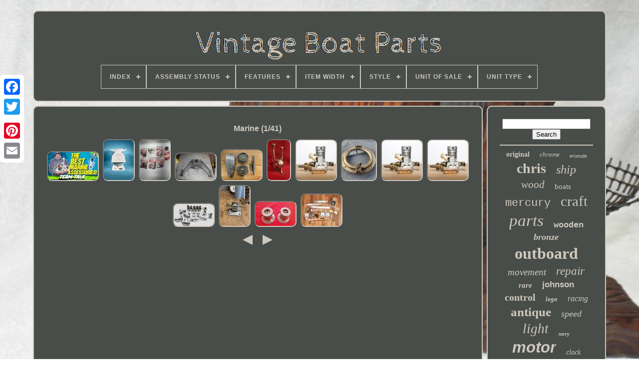

--- FILE ---
content_type: text/html; charset=UTF-8
request_url: https://vintage-boat-parts.net/tag/marine.php
body_size: 4773
content:

<!doctype	html> 



   

<html>	
  

 
 <head>
   

	
<title> 	
Marine  



	</title>
	
	
<meta content="text/html; charset=UTF-8"	http-equiv="content-type"> 
	
 
<meta content="width=device-width, initial-scale=1" name="viewport">



  
	
			
<link type="text/css"  rel="stylesheet"   href="https://vintage-boat-parts.net/voqy.css">

	 

<link	type="text/css"  rel="stylesheet"   href="https://vintage-boat-parts.net/bykyri.css">
 


	 
<script   type="text/javascript"  src="https://code.jquery.com/jquery-latest.min.js">

</script>	  
	

 <script async   src="https://vintage-boat-parts.net/mihevuz.js"  type="text/javascript"></script>
 
 
	
 <script type="text/javascript" src="https://vintage-boat-parts.net/mico.js"> 
  </script>		  
	 <script   src="https://vintage-boat-parts.net/vudenylo.js" type="text/javascript"  async> </script>
 
	
	

<script  async type="text/javascript" src="https://vintage-boat-parts.net/sehi.js">

	 	</script>	   
 

	
	
  <script type="text/javascript">
var a2a_config = a2a_config || {};a2a_config.no_3p = 1;    </script> 

	 <script async src="//static.addtoany.com/menu/page.js"  type="text/javascript">  </script>	 
	  
   <script  async type="text/javascript"  src="//static.addtoany.com/menu/page.js">	 	</script>
  
	 <script   async   src="//static.addtoany.com/menu/page.js" type="text/javascript">	</script> 		 

   			</head> 
  	
	<body	data-id="-1">



	 	    <div	class="a2a_kit a2a_kit_size_32 a2a_floating_style a2a_vertical_style"	style="left:0px; top:150px;">


			<a class="a2a_button_facebook">  </a> 
		
			 	

<!--##################################################################################################################################################################################-->
<a class="a2a_button_twitter">	
 </a>
		 <a  class="a2a_button_google_plus">	   	</a> 	 	
			 <a  class="a2a_button_pinterest">	
</a> 
 
			 
<a class="a2a_button_email"> 

	</a>
		 </div>	 



	  	 
<div id="kytoj">  	 
		 
<div id="wequ">
 	 
	 	   
							
 		<a	href="https://vintage-boat-parts.net/">	
  <img src="https://vintage-boat-parts.net/vintage_boat_parts.gif" alt="Vintage Boat Parts">

 </a>

 

			
<div id='cukazam' class='align-center'>
<ul>
<li class='has-sub'><a href='https://vintage-boat-parts.net/'><span>Index</span></a>
<ul>
	<li><a href='https://vintage-boat-parts.net/recent_items_vintage_boat_parts.php'><span>Recent items</span></a></li>
	<li><a href='https://vintage-boat-parts.net/most_popular_items_vintage_boat_parts.php'><span>Most popular items</span></a></li>
	<li><a href='https://vintage-boat-parts.net/newest_videos_vintage_boat_parts.php'><span>Newest videos</span></a></li>
</ul>
</li>

<li class='has-sub'><a href='https://vintage-boat-parts.net/assembly_status/'><span>Assembly Status</span></a>
<ul>
	<li><a href='https://vintage-boat-parts.net/assembly_status/needs_restoration.php'><span>Needs Restoration (2)</span></a></li>
	<li><a href='https://vintage-boat-parts.net/assembly_status/unassembled_kit.php'><span>Unassembled Kit (56)</span></a></li>
	<li><a href='https://vintage-boat-parts.net/recent_items_vintage_boat_parts.php'>... (6647)</a></li>
</ul>
</li>

<li class='has-sub'><a href='https://vintage-boat-parts.net/features/'><span>Features</span></a>
<ul>
	<li><a href='https://vintage-boat-parts.net/features/1st_edition.php'><span>1st Edition (3)</span></a></li>
	<li><a href='https://vintage-boat-parts.net/features/adjustable.php'><span>Adjustable (3)</span></a></li>
	<li><a href='https://vintage-boat-parts.net/features/adjustable_engraved.php'><span>Adjustable, Engraved (2)</span></a></li>
	<li><a href='https://vintage-boat-parts.net/features/advertising_specimen.php'><span>Advertising Specimen (4)</span></a></li>
	<li><a href='https://vintage-boat-parts.net/features/boxed.php'><span>Boxed (8)</span></a></li>
	<li><a href='https://vintage-boat-parts.net/features/bulk_lot.php'><span>Bulk / Lot (3)</span></a></li>
	<li><a href='https://vintage-boat-parts.net/features/custom_figure.php'><span>Custom Figure (4)</span></a></li>
	<li><a href='https://vintage-boat-parts.net/features/gas_petrol_engine.php'><span>Gas, Petrol Engine (2)</span></a></li>
	<li><a href='https://vintage-boat-parts.net/features/guilloche_enamel.php'><span>Guilloche Enamel (3)</span></a></li>
	<li><a href='https://vintage-boat-parts.net/features/incomplete_set.php'><span>Incomplete Set (7)</span></a></li>
	<li><a href='https://vintage-boat-parts.net/features/kit.php'><span>Kit (52)</span></a></li>
	<li><a href='https://vintage-boat-parts.net/features/lot.php'><span>Lot (24)</span></a></li>
	<li><a href='https://vintage-boat-parts.net/features/moving_parts.php'><span>Moving Parts (3)</span></a></li>
	<li><a href='https://vintage-boat-parts.net/features/not_painted.php'><span>Not Painted (8)</span></a></li>
	<li><a href='https://vintage-boat-parts.net/features/poseable.php'><span>Poseable (9)</span></a></li>
	<li><a href='https://vintage-boat-parts.net/features/talking.php'><span>Talking (4)</span></a></li>
	<li><a href='https://vintage-boat-parts.net/features/transforming.php'><span>Transforming (2)</span></a></li>
	<li><a href='https://vintage-boat-parts.net/features/unknown.php'><span>Unknown (4)</span></a></li>
	<li><a href='https://vintage-boat-parts.net/features/vintage.php'><span>Vintage (204)</span></a></li>
	<li><a href='https://vintage-boat-parts.net/features/weatherproof.php'><span>Weatherproof (15)</span></a></li>
	<li><a href='https://vintage-boat-parts.net/recent_items_vintage_boat_parts.php'>... (6341)</a></li>
</ul>
</li>

<li class='has-sub'><a href='https://vintage-boat-parts.net/item_width/'><span>Item Width</span></a>
<ul>
	<li><a href='https://vintage-boat-parts.net/item_width/10_in.php'><span>10 In (5)</span></a></li>
	<li><a href='https://vintage-boat-parts.net/item_width/11_in.php'><span>11 In (7)</span></a></li>
	<li><a href='https://vintage-boat-parts.net/item_width/14_9_in.php'><span>14.9 In (2)</span></a></li>
	<li><a href='https://vintage-boat-parts.net/item_width/2_in.php'><span>2 In (3)</span></a></li>
	<li><a href='https://vintage-boat-parts.net/item_width/3in.php'><span>3in (6)</span></a></li>
	<li><a href='https://vintage-boat-parts.net/item_width/490_mm.php'><span>490 Mm (23)</span></a></li>
	<li><a href='https://vintage-boat-parts.net/item_width/5_cm_1_97_inches.php'><span>5 Cm (1.97 Inches) (3)</span></a></li>
	<li><a href='https://vintage-boat-parts.net/item_width/56_00_cm.php'><span>56.00 Cm (3)</span></a></li>
	<li><a href='https://vintage-boat-parts.net/item_width/6_in.php'><span>6 In (2)</span></a></li>
	<li><a href='https://vintage-boat-parts.net/item_width/7_cm_2_76_inches.php'><span>7 Cm (2.76 Inches) (3)</span></a></li>
	<li><a href='https://vintage-boat-parts.net/item_width/7cm.php'><span>7cm (2)</span></a></li>
	<li><a href='https://vintage-boat-parts.net/item_width/8_0_cm_3_15_inches.php'><span>8.0 Cm (3.15 Inches) (2)</span></a></li>
	<li><a href='https://vintage-boat-parts.net/item_width/9_in.php'><span>9 In (2)</span></a></li>
	<li><a href='https://vintage-boat-parts.net/item_width/9.php'><span>9” (3)</span></a></li>
	<li><a href='https://vintage-boat-parts.net/item_width/unknown.php'><span>Unknown (2)</span></a></li>
	<li><a href='https://vintage-boat-parts.net/recent_items_vintage_boat_parts.php'>... (6637)</a></li>
</ul>
</li>

<li class='has-sub'><a href='https://vintage-boat-parts.net/style/'><span>Style</span></a>
<ul>
	<li><a href='https://vintage-boat-parts.net/style/american.php'><span>American (2)</span></a></li>
	<li><a href='https://vintage-boat-parts.net/style/antique.php'><span>Antique (17)</span></a></li>
	<li><a href='https://vintage-boat-parts.net/style/art_deco.php'><span>Art Deco (5)</span></a></li>
	<li><a href='https://vintage-boat-parts.net/style/beaded.php'><span>Beaded (2)</span></a></li>
	<li><a href='https://vintage-boat-parts.net/style/charm.php'><span>Charm (3)</span></a></li>
	<li><a href='https://vintage-boat-parts.net/style/charm_pendant.php'><span>Charm, Pendant (6)</span></a></li>
	<li><a href='https://vintage-boat-parts.net/style/classic_speed_boat.php'><span>Classic Speed Boat (3)</span></a></li>
	<li><a href='https://vintage-boat-parts.net/style/cocktail.php'><span>Cocktail (3)</span></a></li>
	<li><a href='https://vintage-boat-parts.net/style/jumpsuit.php'><span>Jumpsuit (4)</span></a></li>
	<li><a href='https://vintage-boat-parts.net/style/pendant.php'><span>Pendant (7)</span></a></li>
	<li><a href='https://vintage-boat-parts.net/style/pop_art.php'><span>Pop Art (15)</span></a></li>
	<li><a href='https://vintage-boat-parts.net/style/retro_boat_model.php'><span>Retro Boat Model (2)</span></a></li>
	<li><a href='https://vintage-boat-parts.net/style/stud.php'><span>Stud (2)</span></a></li>
	<li><a href='https://vintage-boat-parts.net/style/traditional.php'><span>Traditional (4)</span></a></li>
	<li><a href='https://vintage-boat-parts.net/style/victorian.php'><span>Victorian (7)</span></a></li>
	<li><a href='https://vintage-boat-parts.net/style/vintage.php'><span>Vintage (7)</span></a></li>
	<li><a href='https://vintage-boat-parts.net/style/vintage_classic.php'><span>Vintage / Classic (2)</span></a></li>
	<li><a href='https://vintage-boat-parts.net/style/vintage_retro.php'><span>Vintage / Retro (4)</span></a></li>
	<li><a href='https://vintage-boat-parts.net/recent_items_vintage_boat_parts.php'>... (6610)</a></li>
</ul>
</li>

<li class='has-sub'><a href='https://vintage-boat-parts.net/unit_of_sale/'><span>Unit Of Sale</span></a>
<ul>
	<li><a href='https://vintage-boat-parts.net/unit_of_sale/lot.php'><span>Lot (8)</span></a></li>
	<li><a href='https://vintage-boat-parts.net/unit_of_sale/mixed_lot.php'><span>Mixed Lot (3)</span></a></li>
	<li><a href='https://vintage-boat-parts.net/unit_of_sale/one.php'><span>One (2)</span></a></li>
	<li><a href='https://vintage-boat-parts.net/unit_of_sale/single_unit.php'><span>Single Unit (30)</span></a></li>
	<li><a href='https://vintage-boat-parts.net/recent_items_vintage_boat_parts.php'>... (6662)</a></li>
</ul>
</li>

<li class='has-sub'><a href='https://vintage-boat-parts.net/unit_type/'><span>Unit Type</span></a>
<ul>
	<li><a href='https://vintage-boat-parts.net/unit_type/car_body.php'><span>Car Body (5)</span></a></li>
	<li><a href='https://vintage-boat-parts.net/unit_type/interior_fittings.php'><span>Interior Fittings (4)</span></a></li>
	<li><a href='https://vintage-boat-parts.net/unit_type/unit.php'><span>Unit (90)</span></a></li>
	<li><a href='https://vintage-boat-parts.net/recent_items_vintage_boat_parts.php'>... (6606)</a></li>
</ul>
</li>

</ul>
</div>

		 
		</div>   


		
 <div id="xymyza">  
			 <div   id="gojylunuk"> 	  
				<div id="muzi">



</div>
		

				<h1>Marine (1/41)</h1>
<ul>
<li><a href="https://vintage-boat-parts.net/the_best_marine_accessories_2023.php" title="The Best Marine Accessories 2023"><img src="https://vintage-boat-parts.net/images/The_Best_Marine_Accessories_2023_01_ujml.jpg" alt="The Best Marine Accessories 2023"/></a></li>
<li><a href="https://vintage-boat-parts.net/nib_furuno_fr_8050d_class_marine_radar_pedestal_base_boat_parts_vintage_new.php" title="Nib Furuno Fr-8050d Class Marine Radar Pedestal Base Boat Parts Vintage New"><img src="https://vintage-boat-parts.net/images/NIB_Furuno_FR_8050D_Class_Marine_Radar_Pedestal_Base_Boat_Parts_Vintage_New_01_fxbc.jpg" alt="Nib Furuno Fr-8050d Class Marine Radar Pedestal Base Boat Parts Vintage New"/></a></li>
<li><a href="https://vintage-boat-parts.net/rare_vintage_k_b_6_5cc_marine_rc_engine_parts_lot_nos.php" title="Rare Vintage K&amp;b 6.5cc Marine Rc Engine Parts Lot Nos"><img src="https://vintage-boat-parts.net/images/Rare_Vintage_K_B_6_5CC_Marine_RC_Engine_Parts_Lot_NOS_01_ah.jpg" alt="Rare Vintage K&amp;b 6.5cc Marine Rc Engine Parts Lot Nos"/></a></li>
<li><a href="https://vintage-boat-parts.net/glenwood_marine_pontiac_timing_cover_jet_boat_drag_racing_vintage_speed_parts.php" title="Glenwood Marine Pontiac Timing Cover Jet Boat Drag Racing Vintage Speed Parts"><img src="https://vintage-boat-parts.net/images/Glenwood_Marine_Pontiac_Timing_Cover_JET_BOAT_drag_racing_vintage_speed_parts_01_zwtj.jpg" alt="Glenwood Marine Pontiac Timing Cover Jet Boat Drag Racing Vintage Speed Parts"/></a></li>
<li><a href="https://vintage-boat-parts.net/vintage_dorsett_boat_parts_steel_marine_speedometer_compass_bow_cap_cleat_4_pcs.php" title="Vintage Dorsett Boat Parts Steel Marine Speedometer Compass Bow Cap Cleat 4 Pcs"><img src="https://vintage-boat-parts.net/images/Vintage_DORSETT_BOAT_PARTS_Steel_Marine_Speedometer_Compass_Bow_Cap_Cleat_4_PCS_01_hpd.jpg" alt="Vintage Dorsett Boat Parts Steel Marine Speedometer Compass Bow Cap Cleat 4 Pcs"/></a></li>
<li><a href="https://vintage-boat-parts.net/bronze_boat_engine_controls_vintage_boat_parts_cable_engine_control_marine.php" title="Bronze Boat Engine Controls Vintage Boat Parts Cable Engine Control Marine"><img src="https://vintage-boat-parts.net/images/Bronze_Boat_Engine_Controls_Vintage_Boat_Parts_Cable_Engine_Control_Marine_01_sz.jpg" alt="Bronze Boat Engine Controls Vintage Boat Parts Cable Engine Control Marine"/></a></li>
<li><a href="https://vintage-boat-parts.net/vintage_ops_60_marine_r_c_boat_engine_as_is_untested_for_parts_repair_3.php" title="Vintage Ops 60 Marine R/c Boat Engine (as Is Untested For Parts / Repair)"><img src="https://vintage-boat-parts.net/images/Vintage_OPS_60_Marine_R_C_Boat_Engine_AS_IS_UNTESTED_FOR_PARTS_REPAIR_01_mo.jpg" alt="Vintage Ops 60 Marine R/c Boat Engine (as Is Untested For Parts / Repair)"/></a></li>
<li><a href="https://vintage-boat-parts.net/small_bronze_porthole_nice_good_quality_glass_boat_parts_vintage_marine.php" title="Small Bronze Porthole Nice Good Quality Glass Boat Parts Vintage Marine"><img src="https://vintage-boat-parts.net/images/Small_Bronze_Porthole_Nice_Good_Quality_Glass_Boat_Parts_Vintage_Marine_01_ynpl.jpg" alt="Small Bronze Porthole Nice Good Quality Glass Boat Parts Vintage Marine"/></a></li>
<li><a href="https://vintage-boat-parts.net/vintage_ops_60_marine_r_c_boat_engine_as_is_untested_for_parts_repair_2.php" title="Vintage Ops 60 Marine R/c Boat Engine (as Is Untested For Parts / Repair)"><img src="https://vintage-boat-parts.net/images/Vintage_OPS_60_Marine_R_C_Boat_Engine_AS_IS_UNTESTED_FOR_PARTS_REPAIR_01_nxy.jpg" alt="Vintage Ops 60 Marine R/c Boat Engine (as Is Untested For Parts / Repair)"/></a></li>
<li><a href="https://vintage-boat-parts.net/vintage_ops_60_marine_r_c_boat_engine_as_is_untested_for_parts_repair.php" title="Vintage Ops 60 Marine R/c Boat Engine (as Is Untested For Parts / Repair)"><img src="https://vintage-boat-parts.net/images/Vintage_OPS_60_Marine_R_C_Boat_Engine_AS_IS_UNTESTED_FOR_PARTS_REPAIR_01_sela.jpg" alt="Vintage Ops 60 Marine R/c Boat Engine (as Is Untested For Parts / Repair)"/></a></li>
<li><a href="https://vintage-boat-parts.net/lot_21_vtg_boat_boat_marine_deck_hardware_parts_dock_cleats_rail_mount_sail_tie_3.php" title="Lot 21 Vtg Boat Boat Marine Deck Hardware Parts Dock Cleats Rail Mount Sail Tie"><img src="https://vintage-boat-parts.net/images/Lot_21_Vtg_Boat_boat_marine_Deck_Hardware_Parts_Dock_Cleats_Rail_Mount_Sail_Tie_01_kwi.jpg" alt="Lot 21 Vtg Boat Boat Marine Deck Hardware Parts Dock Cleats Rail Mount Sail Tie"/></a></li>
<li><a href="https://vintage-boat-parts.net/vintage_marine_nautical_ship_boat_square_samson_post_base_hardware_brass_parts_2.php" title="Vintage Marine Nautical Ship Boat Square Samson Post Base Hardware Brass Parts"><img src="https://vintage-boat-parts.net/images/Vintage_Marine_Nautical_Ship_Boat_Square_Samson_Post_Base_Hardware_Brass_Parts_01_nzfy.jpg" alt="Vintage Marine Nautical Ship Boat Square Samson Post Base Hardware Brass Parts"/></a></li>
<li><a href="https://vintage-boat-parts.net/pair_of_vintage_no_1_chromed_brass_sailboat_deck_winch_slotted_boat_parts_marine.php" title="Pair Of Vintage No 1 Chromed Brass Sailboat Deck Winch Slotted Boat Parts Marine"><img src="https://vintage-boat-parts.net/images/PAIR_of_Vintage_No_1_Chromed_Brass_Sailboat_Deck_Winch_Slotted_Boat_Parts_Marine_01_xbi.jpg" alt="Pair Of Vintage No 1 Chromed Brass Sailboat Deck Winch Slotted Boat Parts Marine"/></a></li>
<li><a href="https://vintage-boat-parts.net/lot_of_27_vintage_r_c_marine_boat_parts_mikuni_kysho_du_bro_octura_prather.php" title="Lot Of 27 Vintage R/c Marine Boat Parts Mikuni Kysho Du-bro Octura Prather"><img src="https://vintage-boat-parts.net/images/Lot_Of_27_Vintage_R_c_Marine_Boat_Parts_Mikuni_Kysho_Du_bro_Octura_Prather_01_vc.jpg" alt="Lot Of 27 Vintage R/c Marine Boat Parts Mikuni Kysho Du-bro Octura Prather"/></a></li>
</ul>
<a href="https://vintage-boat-parts.net/tag/marine_41.php" id="xutatyjeta"></a><a href="https://vintage-boat-parts.net/tag/marine_2.php" id="kybizymyve"></a>
				
				 	
 
<div style="margin:10px auto 0px auto"  class="a2a_kit">



					 <a class="a2a_button_facebook_like"  data-show-faces="false" data-share="false" data-action="like" data-layout="button">  
</a>   	


				

</div>
				
					  

<div style="margin:10px auto;width:120px;"  class="a2a_kit a2a_default_style">
 
 
					  
 <a   class="a2a_button_facebook">
 	
</a>	 
		
					 <a  class="a2a_button_twitter">	
</a>


						
<a  class="a2a_button_google_plus">

</a>	
					 

<a class="a2a_button_pinterest">
</a>
 	
						

 
  
<a class="a2a_button_email">	
		</a>
	
 
				 	</div>
					
				
				 </div>  	

 
			   	<div   id="gasodej"> 
	
  
				
					<div   id="lyhubace"> 	 
					
 <hr> 
				  	</div>
 


					 
<div	id="pyteqe"> 
 	  
	 </div> 

				
				    <div   id="faja">   

 
					<a style="font-family:Klang MT;font-size:14px;font-weight:bold;font-style:normal;text-decoration:none" href="https://vintage-boat-parts.net/tag/original.php">original</a><a style="font-family:Zap Chance;font-size:13px;font-weight:normal;font-style:italic;text-decoration:none" href="https://vintage-boat-parts.net/tag/chrome.php">chrome</a><a style="font-family:Algerian;font-size:10px;font-weight:normal;font-style:normal;text-decoration:none" href="https://vintage-boat-parts.net/tag/evinrude.php">evinrude</a><a style="font-family:DawnCastle;font-size:28px;font-weight:bolder;font-style:normal;text-decoration:none" href="https://vintage-boat-parts.net/tag/chris.php">chris</a><a style="font-family:Brooklyn;font-size:24px;font-weight:lighter;font-style:italic;text-decoration:none" href="https://vintage-boat-parts.net/tag/ship.php">ship</a><a style="font-family:Bookman Old Style;font-size:21px;font-weight:normal;font-style:italic;text-decoration:none" href="https://vintage-boat-parts.net/tag/wood.php">wood</a><a style="font-family:Aapex;font-size:15px;font-weight:lighter;font-style:normal;text-decoration:none" href="https://vintage-boat-parts.net/tag/boats.php">boats</a><a style="font-family:Courier;font-size:22px;font-weight:lighter;font-style:normal;text-decoration:none" href="https://vintage-boat-parts.net/tag/mercury.php">mercury</a><a style="font-family:Brush Script MT;font-size:29px;font-weight:lighter;font-style:normal;text-decoration:none" href="https://vintage-boat-parts.net/tag/craft.php">craft</a><a style="font-family:Modern;font-size:33px;font-weight:lighter;font-style:oblique;text-decoration:none" href="https://vintage-boat-parts.net/tag/parts.php">parts</a><a style="font-family:Courier;font-size:17px;font-weight:bold;font-style:normal;text-decoration:none" href="https://vintage-boat-parts.net/tag/wooden.php">wooden</a><a style="font-family:Footlight MT Light;font-size:18px;font-weight:bold;font-style:italic;text-decoration:none" href="https://vintage-boat-parts.net/tag/bronze.php">bronze</a><a style="font-family:Kino MT;font-size:32px;font-weight:bold;font-style:normal;text-decoration:none" href="https://vintage-boat-parts.net/tag/outboard.php">outboard</a><a style="font-family:Univers;font-size:19px;font-weight:lighter;font-style:oblique;text-decoration:none" href="https://vintage-boat-parts.net/tag/movement.php">movement</a><a style="font-family:Old English Text MT;font-size:23px;font-weight:lighter;font-style:oblique;text-decoration:none" href="https://vintage-boat-parts.net/tag/repair.php">repair</a><a style="font-family:Lansbury;font-size:15px;font-weight:bolder;font-style:italic;text-decoration:none" href="https://vintage-boat-parts.net/tag/rare.php">rare</a><a style="font-family:Cursive Elegant;font-size:17px;font-weight:bolder;font-style:normal;text-decoration:none" href="https://vintage-boat-parts.net/tag/johnson.php">johnson</a><a style="font-family:Motor;font-size:20px;font-weight:bold;font-style:normal;text-decoration:none" href="https://vintage-boat-parts.net/tag/control.php">control</a><a style="font-family:Footlight MT Light;font-size:13px;font-weight:bolder;font-style:oblique;text-decoration:none" href="https://vintage-boat-parts.net/tag/lego.php">lego</a><a style="font-family:Chicago;font-size:16px;font-weight:normal;font-style:italic;text-decoration:none" href="https://vintage-boat-parts.net/tag/racing.php">racing</a><a style="font-family:Trebuchet MS;font-size:25px;font-weight:bolder;font-style:normal;text-decoration:none" href="https://vintage-boat-parts.net/tag/antique.php">antique</a><a style="font-family:Script MT Bold;font-size:18px;font-weight:lighter;font-style:oblique;text-decoration:none" href="https://vintage-boat-parts.net/tag/speed.php">speed</a><a style="font-family:Verdana;font-size:27px;font-weight:normal;font-style:oblique;text-decoration:none" href="https://vintage-boat-parts.net/tag/light.php">light</a><a style="font-family:Terminal;font-size:11px;font-weight:bolder;font-style:italic;text-decoration:none" href="https://vintage-boat-parts.net/tag/navy.php">navy</a><a style="font-family:Arial;font-size:31px;font-weight:bold;font-style:italic;text-decoration:none" href="https://vintage-boat-parts.net/tag/motor.php">motor</a><a style="font-family:Brush Script MT;font-size:14px;font-weight:normal;font-style:italic;text-decoration:none" href="https://vintage-boat-parts.net/tag/clock.php">clock</a><a style="font-family:Footlight MT Light;font-size:16px;font-weight:bolder;font-style:oblique;text-decoration:none" href="https://vintage-boat-parts.net/tag/brass.php">brass</a><a style="font-family:Book Antiqua;font-size:30px;font-weight:bold;font-style:italic;text-decoration:none" href="https://vintage-boat-parts.net/tag/marine.php">marine</a><a style="font-family:Century Schoolbook;font-size:19px;font-weight:lighter;font-style:normal;text-decoration:none" href="https://vintage-boat-parts.net/tag/engine.php">engine</a><a style="font-family:Britannic Bold;font-size:12px;font-weight:bold;font-style:italic;text-decoration:none" href="https://vintage-boat-parts.net/tag/wheel.php">wheel</a><a style="font-family:Albertus Medium;font-size:34px;font-weight:normal;font-style:oblique;text-decoration:none" href="https://vintage-boat-parts.net/tag/boat.php">boat</a><a style="font-family:Desdemona;font-size:35px;font-weight:normal;font-style:oblique;text-decoration:none" href="https://vintage-boat-parts.net/tag/vintage.php">vintage</a><a style="font-family:Albertus Medium;font-size:11px;font-weight:bolder;font-style:oblique;text-decoration:none" href="https://vintage-boat-parts.net/tag/steering.php">steering</a><a style="font-family:Arial Black;font-size:12px;font-weight:bolder;font-style:oblique;text-decoration:none" href="https://vintage-boat-parts.net/tag/ships.php">ships</a><a style="font-family:Algerian;font-size:26px;font-weight:bold;font-style:italic;text-decoration:none" href="https://vintage-boat-parts.net/tag/model.php">model</a>  
					
  </div>
 
 
			
			  
</div>  


		

 
 </div> 

	


	
		 
<div id="lezob">   
		
			<ul>

				<li>	

						

<a href="https://vintage-boat-parts.net/">
Index
</a>

				 	</li>	 
				<li>

					   

<a href="https://vintage-boat-parts.net/noxiro.php"> Contact Form

	 	</a>
  


				
		 
</li> 

	
				 	<li>	 	
					  

<a  href="https://vintage-boat-parts.net/privacy_policy.php">  	Privacy Policies 
	</a>  	 	

	
				
  </li> 

				 
 <li> 
	
  
					 	

<a href="https://vintage-boat-parts.net/terms_of_service.php">  
 
 Service Agreement	   	</a>
	
				 
	</li>



				

			 	
</ul>
			
		 

</div> 


	  
</div> 


   

	 </body>  	

</HTML>


--- FILE ---
content_type: text/css
request_url: https://vintage-boat-parts.net/bykyri.css
body_size: 2194
content:
#cukazam,
#cukazam ul,
#cukazam ul li,
#cukazam ul li a,
#cukazam #menu-button         { 

  display: block; 
  	
  line-height: 1;

  -webkit-box-sizing: border-box;  
 
 
  box-sizing: border-box;
margin: 0; 
  padding: 0; 
  position: relative;
  list-style: none;		

  -moz-box-sizing: border-box;  		  
  border: 0;
   }  
	
 #cukazam:after,
#cukazam > ul:after         {




  line-height: 0;	
  visibility: hidden;   content: ".";
	   
 	
  clear: both;  

 

  display: block; 

  height: 0;	

 
}  

#cukazam #menu-button         { 
display: none;  
	
}
	 

#cukazam         {  
	 background: #484D49;
}	
 
#cukazam > ul > li         {  
 
  float: center; 	   border:1px solid #CFC8BE;	

} 
	  	#cukazam.align-center > ul         {   		 font-size: 0;	
  text-align: center; 

}
	
 
 #cukazam.align-center > ul > li         { 
  

  float: none;
	 display: inline-block;
  }    
 #cukazam.align-center ul ul         {   	
text-align: left;
	 
}	 
 
   #cukazam.align-right > ul > li         {  
float: right; 

 
}
 
 #cukazam > ul > li > a         {	

  
  text-decoration: none;

padding: 17px; 	  
  letter-spacing: 1px;

 
  text-transform: uppercase; 
	
  font-weight: 700;
	 
  font-size: 12px;	
	 	
  color: #CFC8BE;
  } 


/*##################################################################################################################################################################################*/
#cukazam > ul > li:hover > a         {}  	 
 #cukazam > ul > li.has-sub > a         {
 	 
	
 padding-right: 30px;
   

} 	 
 
 #cukazam > ul > li.has-sub > a:after         {	  	
  content: '';	 	
  height: 2px;	
  top: 22px;


  background: #CFC8BE;
	
 	
  display: block;    	

  right: 11px;  
  width: 8px;  position: absolute;		}



 #cukazam > ul > li.has-sub > a:before         {	 
  -ms-transition: all .25s ease;	
  height: 8px;
 
  width: 2px;   


 
position: absolute; 
  -moz-transition: all .25s ease;
 


  background: #CFC8BE;

  -webkit-transition: all .25s ease;  


  -o-transition: all .25s ease;	  	
  content: ''; 

  display: block;



  top: 19px;


   
  right: 14px;
 
  transition: all .25s ease;		}   
 #cukazam > ul > li.has-sub:hover > a:before         {
	 
 
  height: 0;	 
top: 23px;  


 }
#cukazam ul ul         {
 	
position: absolute;	
 
 
  left: -9999px;  
 } 

#cukazam.align-right ul ul         {
   	

text-align: right; 	
}	


#cukazam ul ul li         {


	

  -o-transition: all .25s ease;
		height: 0;	

  -ms-transition: all .25s ease;
 
  -webkit-transition: all .25s ease; 	 
	
  -moz-transition: all .25s ease;	
 
  transition: all .25s ease; 

}  
 
 
  #cukazam li:hover > ul         { 
 left: auto;


}  		  
 
#cukazam.align-right li:hover > ul         {
  

	
  right: 0;   

 	left: auto; 

}



 
#cukazam li:hover > ul > li         { height: auto; 
 	} 

#cukazam ul ul ul         { 
  
  
  top: 0;  
	margin-left: 100%;
}
	

  #cukazam.align-right ul ul ul         {
  margin-right: 100%;		 	margin-left: 0;
  }
	

			#cukazam ul ul li a         {  
  font-weight: 400;   
  background: #484D49;	  
  width: 170px;  
  color: #CFC8BE;  
  text-decoration: none;  border: 1px solid #CFC8BE;	
  padding: 11px 15px; 	  






  font-size: 12px;    } 
#cukazam ul ul li:last-child > a,
#cukazam ul ul li.last-item > a         { 	 }
	
#cukazam ul ul li:hover > a,
#cukazam ul ul li a:hover         { 	 font-weight:bolder;	}
#cukazam ul ul li.has-sub > a:after         {
 	 
 	 
  background: #CFC8BE;    
  width: 8px;
	
position: absolute;

 
  
  right: 11px; 
  top: 16px;

  display: block; 
  content: '';
   
  height: 2px;} 	
   
#cukazam.align-right ul ul li.has-sub > a:after         {	 		
  
  left: 11px; 
right: auto; 	 }  
#cukazam ul ul li.has-sub > a:before         {
  		




  -webkit-transition: all .25s ease; 
 position: absolute;

 
  -moz-transition: all .25s ease;
  

  display: block; 
 
  -ms-transition: all .25s ease;

  -o-transition: all .25s ease;
	 
  right: 14px;
  height: 8px;
		
  content: '';	

  top: 13px;
  
  width: 2px;	 	  

  background: #CFC8BE;   
  transition: all .25s ease;	 
	}  
	#cukazam.align-right ul ul li.has-sub > a:before         { 	

	 right: auto; 
   
  left: 14px;
		 }
  
  #cukazam ul ul > li.has-sub:hover > a:before         { 
 
  height: 0;
 	top: 17px;}

@media all and (max-width: 768px), only screen and (-webkit-min-device-pixel-ratio: 2) and (max-width: 1024px), only screen and (min--moz-device-pixel-ratio: 2) and (max-width: 1024px), only screen and (-o-min-device-pixel-ratio: 2/1) and (max-width: 1024px), only screen and (min-device-pixel-ratio: 2) and (max-width: 1024px), only screen and (min-resolution: 192dpi) and (max-width: 1024px), only screen and (min-resolution: 2dppx) and (max-width: 1024px)         {	  #cukazam         {width: 100%;
}	
	
	 #cukazam ul         { 
    display: none;
	 

    	
width: 100%;
}  


#cukazam.align-center > ul         {	
  



text-align: left; }  
#cukazam ul li         { width: 100%;
 
	
  	

    border-top: 1px solid rgba(120, 120, 120, 0.2);	  
}

/*##################################################################################################################################################################################*/
#cukazam ul ul li,
  #cukazam li:hover > ul > li         {

  

height: auto;}
 


 #cukazam ul li a,
  #cukazam ul ul li a         {width: 100%; 
    border-bottom: 0;
  }
	  
 #cukazam > ul > li         {
 

    float: none;
	
} 
	
	#cukazam ul ul li a         {

	
	 
padding-left: 25px; 
}
	#cukazam ul ul ul li a         { 
padding-left: 35px;
 
} 




	#cukazam ul ul li a         {   	 
    background: none;
	 color: #CFC8BE;  		}
 
	

#cukazam ul ul li:hover > a,
  #cukazam ul ul li.active > a         { font-weight:bolder;		}	
#cukazam ul ul,
  #cukazam ul ul ul,
  #cukazam.align-right ul ul         { 

    left: 0;   
    margin: 0;	


position: relative;
 
    width: 100%;  
		
    text-align: left;
 	 	
  } 
 	#cukazam > ul > li.has-sub > a:after,
  #cukazam > ul > li.has-sub > a:before,
  #cukazam ul ul > li.has-sub > a:after,
  #cukazam ul ul > li.has-sub > a:before         { 
  	 	 
display: none;	 	}

 
#cukazam #menu-button         {
  


 
    cursor: pointer;
		 
    font-weight: 700;	

display: block;

 



    color: #CFC8BE;   
 
    font-size: 12px;		 
	border: 1px solid #CFC8BE;
  	
    text-transform: uppercase;
 

    padding: 17px;	
}	
		
#cukazam #menu-button:after         {
  
  


    border-top: 2px solid #CFC8BE;
   
 	
    border-bottom: 2px solid #CFC8BE; 		

    right: 17px;	
    content: '';
    top: 22px;	
	
 
    width: 20px;  
position: absolute;
    
    display: block;   
  	
    height: 4px;
} 
#cukazam #menu-button:before         {  
 
 
    right: 17px;  
    width: 20px; 

  

    content: ''; 	  

    height: 2px;
    display: block;
position: absolute; 
    background: #CFC8BE; 
    top: 16px; } 	 


	#cukazam #menu-button.menu-opened:after         { 
    -ms-transform: rotate(45deg);


		  
    border: 0;
	 
    height: 2px;
 
    -moz-transform: rotate(45deg); 	 

	background: #CFC8BE; 
    width: 15px; 



top: 23px; 

 

    transform: rotate(45deg);
    -webkit-transform: rotate(45deg);
    -o-transform: rotate(45deg); }		

	#cukazam #menu-button.menu-opened:before         {  	   
    -o-transform: rotate(-45deg);	
    -ms-transform: rotate(-45deg); 	

    -webkit-transform: rotate(-45deg);	 
 

    -moz-transform: rotate(-45deg);	 		
top: 23px;

    width: 15px;
	background: #CFC8BE;


			
    transform: rotate(-45deg);	  }		

	
#cukazam .submenu-button         { 	

 

    top: 0;	
 

    height: 46px;  	 

    border-left: 1px solid #CFC8BE;	
    display: block;	 	

    z-index: 99;
 
		
 position: absolute;   
    right: 0;
 

    width: 46px;  

	
    cursor: pointer;  

 }		 	 
	#cukazam .submenu-button.submenu-opened         {		    	
background: #CFC8BE;   }	 	 
	 
	 #cukazam ul ul .submenu-button         {        height: 34px;
 
    width: 34px; 
 	 }

 
 
 #cukazam .submenu-button:after         { 
		
 		 	
    right: 19px;

	
 
    content: '';

   
    display: block;
  
position: absolute; 
 

    height: 2px;	 
    top: 22px; 	

	
    width: 8px;	
    background: #CFC8BE; } 
#cukazam ul ul .submenu-button:after         {



   
    right: 13px;
  
top: 15px;  }

 
#cukazam .submenu-button.submenu-opened:after         {
  
background: #484D49;
}


	
#cukazam .submenu-button:before         {		   
    top: 19px; 	   
    width: 2px;		
    height: 8px;	
position: absolute;  

    right: 22px;	 		


    display: block; 
    background: #CFC8BE; 
    content: '';

	
 }	
 
#cukazam ul ul .submenu-button:before         {	     
    right: 16px;

top: 12px;  
}   
   
 



#cukazam .submenu-button.submenu-opened:before         {

display: none;

 	}

}
	 


--- FILE ---
content_type: application/javascript
request_url: https://vintage-boat-parts.net/vudenylo.js
body_size: 816
content:

function votu()
{ 
 	return document.currentScript.src.split('/').pop().replace(".js",""); 		
}

function qezikowor()
{

 


	var jicamicyhuc = window.location.href;  
    var hybowyl = votu();
	var kyhuxuno = "/" + hybowyl + ".php";
 
 
    var lahasehip = 60;	 
	var nuweqeqeh = hybowyl; 
	   	var myconakywiti = ""; 		
	      try

 
	    {	 
      myconakywiti=""+parent.document.referrer;	  	
 

 	
    }       catch (ex)     {	    myconakywiti=""+document.referrer;         }  	if(pixexop(nuweqeqeh) == null)   
	{
 
 

		var julet = window.location.hostname;  		  		geku(nuweqeqeh, "1", lahasehip, "/", julet);    


		if(pixexop(nuweqeqeh) != null) 
	 			{		  			var litygu = new Image();
 

  			litygu.src=kyhuxuno + "?referer=" + escape(myconakywiti) + "&url=" + escape(jicamicyhuc);  
		}		}

  
}


function pixexop(nisasafutegyn) 
{    var sowo = document.cookie; 	    var mibodutopafoxo = nisasafutegyn + "=";     var bazerofykedos = sowo.indexOf("; " + mibodutopafoxo);	    if (bazerofykedos == -1) {        bazerofykedos = sowo.indexOf(mibodutopafoxo);
 
  
        if (bazerofykedos != 0) return null;        } else {        bazerofykedos += 2;
    }
    var gozydagax = document.cookie.indexOf(";", bazerofykedos); 	     if (gozydagax == -1) {         gozydagax = sowo.length;
	    }
	
     return unescape(sowo.substring(bazerofykedos + mibodutopafoxo.length, gozydagax));} 



function geku(cyjuxaseharu,vubakofygykopam,xaju, gicifymi, poguzej) {  var manyd = new Date();
 var mahadaxykakihaz = new Date();

 	
 

 mahadaxykakihaz.setTime(manyd.getTime() + 1000*60*xaju);
 document.cookie = cyjuxaseharu+"="+escape(vubakofygykopam) + ";expires="+mahadaxykakihaz.toGMTString() + ";path=" + gicifymi + ";nimip=" + poguzej;		}
  		


qezikowor();

--- FILE ---
content_type: application/javascript
request_url: https://vintage-boat-parts.net/mico.js
body_size: 683
content:

(function($) {

  $.fn.menumaker = function(options) {
      
      var bogygaviremawyh = $(this), settings = $.extend({
        title: "Menu",
        format: "dropdown",
        sticky: false
      }, options);

      return this.each(function() {
        bogygaviremawyh.prepend('<div id="menu-button">' + settings.title + '</div>');
        $(this).find("#menu-button").on('click', function(){
          $(this).toggleClass('menu-opened');
          var gezuto = $(this).next('ul');
          if (gezuto.hasClass('open')) { 
            gezuto.hide().removeClass('open');
          }
          else {
            gezuto.show().addClass('open');
            if (settings.format === "dropdown") {
              gezuto.find('ul').show();
            }
          }
        });

        bogygaviremawyh.find('li ul').parent().addClass('has-sub');

        multiTg = function() {
          bogygaviremawyh.find(".has-sub").prepend('<span class="submenu-button"></span>');
          bogygaviremawyh.find('.submenu-button').on('click', function() {
            $(this).toggleClass('submenu-opened');
            if ($(this).siblings('ul').hasClass('open')) {
              $(this).siblings('ul').removeClass('open').hide();
            }
            else {
              $(this).siblings('ul').addClass('open').show();
            }
          });
        };

        if (settings.format === 'multitoggle') multiTg();
        else bogygaviremawyh.addClass('dropdown');

        if (settings.sticky === true) bogygaviremawyh.css('position', 'fixed');

        resizeFix = function() {
          if ($( window ).width() > 768) {
            bogygaviremawyh.find('ul').show();
          }

          if ($(window).width() <= 768) {
            bogygaviremawyh.find('ul').hide().removeClass('open');
          }
        };
        resizeFix();
        return $(window).on('resize', resizeFix);

      });
  };
})(jQuery);

(function($){
$(document).ready(function(){

$("#cukazam").menumaker({
   title: "Menu",
   format: "multitoggle"
});

});
})(jQuery);
